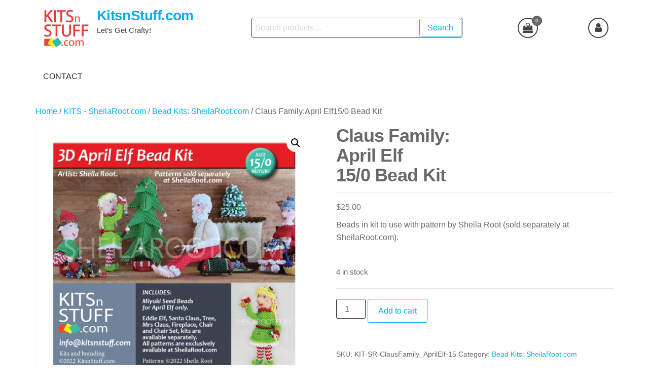

--- FILE ---
content_type: text/html; charset=UTF-8
request_url: https://www.kitsnstuff.com/product/claus-familyapril-elf15-0-bead-kit/
body_size: 11990
content:
<!DOCTYPE html>
<html class="no-js" lang="en">
    <head>
        <meta http-equiv="content-type" content="text/html; charset=UTF-8" />
        <meta http-equiv="X-UA-Compatible" content="IE=edge">
        <meta name="viewport" content="width=device-width, initial-scale=1">
        <title>Claus Family:April Elf15/0 Bead Kit &#8211; KitsnStuff.com</title>
<meta name='robots' content='max-image-preview:large' />
<script>window._wca = window._wca || [];</script>
<link rel='dns-prefetch' href='//stats.wp.com' />
<link rel='preconnect' href='//c0.wp.com' />
<link rel="alternate" type="application/rss+xml" title="KitsnStuff.com &raquo; Feed" href="https://www.kitsnstuff.com/feed/" />
<link rel="alternate" type="application/rss+xml" title="KitsnStuff.com &raquo; Comments Feed" href="https://www.kitsnstuff.com/comments/feed/" />
<link rel="alternate" title="oEmbed (JSON)" type="application/json+oembed" href="https://www.kitsnstuff.com/wp-json/oembed/1.0/embed?url=https%3A%2F%2Fwww.kitsnstuff.com%2Fproduct%2Fclaus-familyapril-elf15-0-bead-kit%2F" />
<link rel="alternate" title="oEmbed (XML)" type="text/xml+oembed" href="https://www.kitsnstuff.com/wp-json/oembed/1.0/embed?url=https%3A%2F%2Fwww.kitsnstuff.com%2Fproduct%2Fclaus-familyapril-elf15-0-bead-kit%2F&#038;format=xml" />
<style id='wp-img-auto-sizes-contain-inline-css' type='text/css'>
img:is([sizes=auto i],[sizes^="auto," i]){contain-intrinsic-size:3000px 1500px}
/*# sourceURL=wp-img-auto-sizes-contain-inline-css */
</style>
<style id='wp-emoji-styles-inline-css' type='text/css'>

	img.wp-smiley, img.emoji {
		display: inline !important;
		border: none !important;
		box-shadow: none !important;
		height: 1em !important;
		width: 1em !important;
		margin: 0 0.07em !important;
		vertical-align: -0.1em !important;
		background: none !important;
		padding: 0 !important;
	}
/*# sourceURL=wp-emoji-styles-inline-css */
</style>
<style id='wp-block-library-inline-css' type='text/css'>
:root{--wp-block-synced-color:#7a00df;--wp-block-synced-color--rgb:122,0,223;--wp-bound-block-color:var(--wp-block-synced-color);--wp-editor-canvas-background:#ddd;--wp-admin-theme-color:#007cba;--wp-admin-theme-color--rgb:0,124,186;--wp-admin-theme-color-darker-10:#006ba1;--wp-admin-theme-color-darker-10--rgb:0,107,160.5;--wp-admin-theme-color-darker-20:#005a87;--wp-admin-theme-color-darker-20--rgb:0,90,135;--wp-admin-border-width-focus:2px}@media (min-resolution:192dpi){:root{--wp-admin-border-width-focus:1.5px}}.wp-element-button{cursor:pointer}:root .has-very-light-gray-background-color{background-color:#eee}:root .has-very-dark-gray-background-color{background-color:#313131}:root .has-very-light-gray-color{color:#eee}:root .has-very-dark-gray-color{color:#313131}:root .has-vivid-green-cyan-to-vivid-cyan-blue-gradient-background{background:linear-gradient(135deg,#00d084,#0693e3)}:root .has-purple-crush-gradient-background{background:linear-gradient(135deg,#34e2e4,#4721fb 50%,#ab1dfe)}:root .has-hazy-dawn-gradient-background{background:linear-gradient(135deg,#faaca8,#dad0ec)}:root .has-subdued-olive-gradient-background{background:linear-gradient(135deg,#fafae1,#67a671)}:root .has-atomic-cream-gradient-background{background:linear-gradient(135deg,#fdd79a,#004a59)}:root .has-nightshade-gradient-background{background:linear-gradient(135deg,#330968,#31cdcf)}:root .has-midnight-gradient-background{background:linear-gradient(135deg,#020381,#2874fc)}:root{--wp--preset--font-size--normal:16px;--wp--preset--font-size--huge:42px}.has-regular-font-size{font-size:1em}.has-larger-font-size{font-size:2.625em}.has-normal-font-size{font-size:var(--wp--preset--font-size--normal)}.has-huge-font-size{font-size:var(--wp--preset--font-size--huge)}.has-text-align-center{text-align:center}.has-text-align-left{text-align:left}.has-text-align-right{text-align:right}.has-fit-text{white-space:nowrap!important}#end-resizable-editor-section{display:none}.aligncenter{clear:both}.items-justified-left{justify-content:flex-start}.items-justified-center{justify-content:center}.items-justified-right{justify-content:flex-end}.items-justified-space-between{justify-content:space-between}.screen-reader-text{border:0;clip-path:inset(50%);height:1px;margin:-1px;overflow:hidden;padding:0;position:absolute;width:1px;word-wrap:normal!important}.screen-reader-text:focus{background-color:#ddd;clip-path:none;color:#444;display:block;font-size:1em;height:auto;left:5px;line-height:normal;padding:15px 23px 14px;text-decoration:none;top:5px;width:auto;z-index:100000}html :where(.has-border-color){border-style:solid}html :where([style*=border-top-color]){border-top-style:solid}html :where([style*=border-right-color]){border-right-style:solid}html :where([style*=border-bottom-color]){border-bottom-style:solid}html :where([style*=border-left-color]){border-left-style:solid}html :where([style*=border-width]){border-style:solid}html :where([style*=border-top-width]){border-top-style:solid}html :where([style*=border-right-width]){border-right-style:solid}html :where([style*=border-bottom-width]){border-bottom-style:solid}html :where([style*=border-left-width]){border-left-style:solid}html :where(img[class*=wp-image-]){height:auto;max-width:100%}:where(figure){margin:0 0 1em}html :where(.is-position-sticky){--wp-admin--admin-bar--position-offset:var(--wp-admin--admin-bar--height,0px)}@media screen and (max-width:600px){html :where(.is-position-sticky){--wp-admin--admin-bar--position-offset:0px}}

/*# sourceURL=wp-block-library-inline-css */
</style><style id='global-styles-inline-css' type='text/css'>
:root{--wp--preset--aspect-ratio--square: 1;--wp--preset--aspect-ratio--4-3: 4/3;--wp--preset--aspect-ratio--3-4: 3/4;--wp--preset--aspect-ratio--3-2: 3/2;--wp--preset--aspect-ratio--2-3: 2/3;--wp--preset--aspect-ratio--16-9: 16/9;--wp--preset--aspect-ratio--9-16: 9/16;--wp--preset--color--black: #000000;--wp--preset--color--cyan-bluish-gray: #abb8c3;--wp--preset--color--white: #ffffff;--wp--preset--color--pale-pink: #f78da7;--wp--preset--color--vivid-red: #cf2e2e;--wp--preset--color--luminous-vivid-orange: #ff6900;--wp--preset--color--luminous-vivid-amber: #fcb900;--wp--preset--color--light-green-cyan: #7bdcb5;--wp--preset--color--vivid-green-cyan: #00d084;--wp--preset--color--pale-cyan-blue: #8ed1fc;--wp--preset--color--vivid-cyan-blue: #0693e3;--wp--preset--color--vivid-purple: #9b51e0;--wp--preset--gradient--vivid-cyan-blue-to-vivid-purple: linear-gradient(135deg,rgb(6,147,227) 0%,rgb(155,81,224) 100%);--wp--preset--gradient--light-green-cyan-to-vivid-green-cyan: linear-gradient(135deg,rgb(122,220,180) 0%,rgb(0,208,130) 100%);--wp--preset--gradient--luminous-vivid-amber-to-luminous-vivid-orange: linear-gradient(135deg,rgb(252,185,0) 0%,rgb(255,105,0) 100%);--wp--preset--gradient--luminous-vivid-orange-to-vivid-red: linear-gradient(135deg,rgb(255,105,0) 0%,rgb(207,46,46) 100%);--wp--preset--gradient--very-light-gray-to-cyan-bluish-gray: linear-gradient(135deg,rgb(238,238,238) 0%,rgb(169,184,195) 100%);--wp--preset--gradient--cool-to-warm-spectrum: linear-gradient(135deg,rgb(74,234,220) 0%,rgb(151,120,209) 20%,rgb(207,42,186) 40%,rgb(238,44,130) 60%,rgb(251,105,98) 80%,rgb(254,248,76) 100%);--wp--preset--gradient--blush-light-purple: linear-gradient(135deg,rgb(255,206,236) 0%,rgb(152,150,240) 100%);--wp--preset--gradient--blush-bordeaux: linear-gradient(135deg,rgb(254,205,165) 0%,rgb(254,45,45) 50%,rgb(107,0,62) 100%);--wp--preset--gradient--luminous-dusk: linear-gradient(135deg,rgb(255,203,112) 0%,rgb(199,81,192) 50%,rgb(65,88,208) 100%);--wp--preset--gradient--pale-ocean: linear-gradient(135deg,rgb(255,245,203) 0%,rgb(182,227,212) 50%,rgb(51,167,181) 100%);--wp--preset--gradient--electric-grass: linear-gradient(135deg,rgb(202,248,128) 0%,rgb(113,206,126) 100%);--wp--preset--gradient--midnight: linear-gradient(135deg,rgb(2,3,129) 0%,rgb(40,116,252) 100%);--wp--preset--font-size--small: 13px;--wp--preset--font-size--medium: 20px;--wp--preset--font-size--large: 36px;--wp--preset--font-size--x-large: 42px;--wp--preset--spacing--20: 0.44rem;--wp--preset--spacing--30: 0.67rem;--wp--preset--spacing--40: 1rem;--wp--preset--spacing--50: 1.5rem;--wp--preset--spacing--60: 2.25rem;--wp--preset--spacing--70: 3.38rem;--wp--preset--spacing--80: 5.06rem;--wp--preset--shadow--natural: 6px 6px 9px rgba(0, 0, 0, 0.2);--wp--preset--shadow--deep: 12px 12px 50px rgba(0, 0, 0, 0.4);--wp--preset--shadow--sharp: 6px 6px 0px rgba(0, 0, 0, 0.2);--wp--preset--shadow--outlined: 6px 6px 0px -3px rgb(255, 255, 255), 6px 6px rgb(0, 0, 0);--wp--preset--shadow--crisp: 6px 6px 0px rgb(0, 0, 0);}:where(.is-layout-flex){gap: 0.5em;}:where(.is-layout-grid){gap: 0.5em;}body .is-layout-flex{display: flex;}.is-layout-flex{flex-wrap: wrap;align-items: center;}.is-layout-flex > :is(*, div){margin: 0;}body .is-layout-grid{display: grid;}.is-layout-grid > :is(*, div){margin: 0;}:where(.wp-block-columns.is-layout-flex){gap: 2em;}:where(.wp-block-columns.is-layout-grid){gap: 2em;}:where(.wp-block-post-template.is-layout-flex){gap: 1.25em;}:where(.wp-block-post-template.is-layout-grid){gap: 1.25em;}.has-black-color{color: var(--wp--preset--color--black) !important;}.has-cyan-bluish-gray-color{color: var(--wp--preset--color--cyan-bluish-gray) !important;}.has-white-color{color: var(--wp--preset--color--white) !important;}.has-pale-pink-color{color: var(--wp--preset--color--pale-pink) !important;}.has-vivid-red-color{color: var(--wp--preset--color--vivid-red) !important;}.has-luminous-vivid-orange-color{color: var(--wp--preset--color--luminous-vivid-orange) !important;}.has-luminous-vivid-amber-color{color: var(--wp--preset--color--luminous-vivid-amber) !important;}.has-light-green-cyan-color{color: var(--wp--preset--color--light-green-cyan) !important;}.has-vivid-green-cyan-color{color: var(--wp--preset--color--vivid-green-cyan) !important;}.has-pale-cyan-blue-color{color: var(--wp--preset--color--pale-cyan-blue) !important;}.has-vivid-cyan-blue-color{color: var(--wp--preset--color--vivid-cyan-blue) !important;}.has-vivid-purple-color{color: var(--wp--preset--color--vivid-purple) !important;}.has-black-background-color{background-color: var(--wp--preset--color--black) !important;}.has-cyan-bluish-gray-background-color{background-color: var(--wp--preset--color--cyan-bluish-gray) !important;}.has-white-background-color{background-color: var(--wp--preset--color--white) !important;}.has-pale-pink-background-color{background-color: var(--wp--preset--color--pale-pink) !important;}.has-vivid-red-background-color{background-color: var(--wp--preset--color--vivid-red) !important;}.has-luminous-vivid-orange-background-color{background-color: var(--wp--preset--color--luminous-vivid-orange) !important;}.has-luminous-vivid-amber-background-color{background-color: var(--wp--preset--color--luminous-vivid-amber) !important;}.has-light-green-cyan-background-color{background-color: var(--wp--preset--color--light-green-cyan) !important;}.has-vivid-green-cyan-background-color{background-color: var(--wp--preset--color--vivid-green-cyan) !important;}.has-pale-cyan-blue-background-color{background-color: var(--wp--preset--color--pale-cyan-blue) !important;}.has-vivid-cyan-blue-background-color{background-color: var(--wp--preset--color--vivid-cyan-blue) !important;}.has-vivid-purple-background-color{background-color: var(--wp--preset--color--vivid-purple) !important;}.has-black-border-color{border-color: var(--wp--preset--color--black) !important;}.has-cyan-bluish-gray-border-color{border-color: var(--wp--preset--color--cyan-bluish-gray) !important;}.has-white-border-color{border-color: var(--wp--preset--color--white) !important;}.has-pale-pink-border-color{border-color: var(--wp--preset--color--pale-pink) !important;}.has-vivid-red-border-color{border-color: var(--wp--preset--color--vivid-red) !important;}.has-luminous-vivid-orange-border-color{border-color: var(--wp--preset--color--luminous-vivid-orange) !important;}.has-luminous-vivid-amber-border-color{border-color: var(--wp--preset--color--luminous-vivid-amber) !important;}.has-light-green-cyan-border-color{border-color: var(--wp--preset--color--light-green-cyan) !important;}.has-vivid-green-cyan-border-color{border-color: var(--wp--preset--color--vivid-green-cyan) !important;}.has-pale-cyan-blue-border-color{border-color: var(--wp--preset--color--pale-cyan-blue) !important;}.has-vivid-cyan-blue-border-color{border-color: var(--wp--preset--color--vivid-cyan-blue) !important;}.has-vivid-purple-border-color{border-color: var(--wp--preset--color--vivid-purple) !important;}.has-vivid-cyan-blue-to-vivid-purple-gradient-background{background: var(--wp--preset--gradient--vivid-cyan-blue-to-vivid-purple) !important;}.has-light-green-cyan-to-vivid-green-cyan-gradient-background{background: var(--wp--preset--gradient--light-green-cyan-to-vivid-green-cyan) !important;}.has-luminous-vivid-amber-to-luminous-vivid-orange-gradient-background{background: var(--wp--preset--gradient--luminous-vivid-amber-to-luminous-vivid-orange) !important;}.has-luminous-vivid-orange-to-vivid-red-gradient-background{background: var(--wp--preset--gradient--luminous-vivid-orange-to-vivid-red) !important;}.has-very-light-gray-to-cyan-bluish-gray-gradient-background{background: var(--wp--preset--gradient--very-light-gray-to-cyan-bluish-gray) !important;}.has-cool-to-warm-spectrum-gradient-background{background: var(--wp--preset--gradient--cool-to-warm-spectrum) !important;}.has-blush-light-purple-gradient-background{background: var(--wp--preset--gradient--blush-light-purple) !important;}.has-blush-bordeaux-gradient-background{background: var(--wp--preset--gradient--blush-bordeaux) !important;}.has-luminous-dusk-gradient-background{background: var(--wp--preset--gradient--luminous-dusk) !important;}.has-pale-ocean-gradient-background{background: var(--wp--preset--gradient--pale-ocean) !important;}.has-electric-grass-gradient-background{background: var(--wp--preset--gradient--electric-grass) !important;}.has-midnight-gradient-background{background: var(--wp--preset--gradient--midnight) !important;}.has-small-font-size{font-size: var(--wp--preset--font-size--small) !important;}.has-medium-font-size{font-size: var(--wp--preset--font-size--medium) !important;}.has-large-font-size{font-size: var(--wp--preset--font-size--large) !important;}.has-x-large-font-size{font-size: var(--wp--preset--font-size--x-large) !important;}
/*# sourceURL=global-styles-inline-css */
</style>

<style id='classic-theme-styles-inline-css' type='text/css'>
/*! This file is auto-generated */
.wp-block-button__link{color:#fff;background-color:#32373c;border-radius:9999px;box-shadow:none;text-decoration:none;padding:calc(.667em + 2px) calc(1.333em + 2px);font-size:1.125em}.wp-block-file__button{background:#32373c;color:#fff;text-decoration:none}
/*# sourceURL=/wp-includes/css/classic-themes.min.css */
</style>
<link rel='stylesheet' id='photoswipe-css' href='https://c0.wp.com/p/woocommerce/10.4.2/assets/css/photoswipe/photoswipe.min.css' type='text/css' media='all' />
<link rel='stylesheet' id='photoswipe-default-skin-css' href='https://c0.wp.com/p/woocommerce/10.4.2/assets/css/photoswipe/default-skin/default-skin.min.css' type='text/css' media='all' />
<link rel='stylesheet' id='woocommerce-layout-css' href='https://c0.wp.com/p/woocommerce/10.4.2/assets/css/woocommerce-layout.css' type='text/css' media='all' />
<style id='woocommerce-layout-inline-css' type='text/css'>

	.infinite-scroll .woocommerce-pagination {
		display: none;
	}
/*# sourceURL=woocommerce-layout-inline-css */
</style>
<link rel='stylesheet' id='woocommerce-smallscreen-css' href='https://c0.wp.com/p/woocommerce/10.4.2/assets/css/woocommerce-smallscreen.css' type='text/css' media='only screen and (max-width: 768px)' />
<link rel='stylesheet' id='woocommerce-general-css' href='https://c0.wp.com/p/woocommerce/10.4.2/assets/css/woocommerce.css' type='text/css' media='all' />
<style id='woocommerce-inline-inline-css' type='text/css'>
.woocommerce form .form-row .required { visibility: visible; }
/*# sourceURL=woocommerce-inline-inline-css */
</style>
<link rel='stylesheet' id='wp-components-css' href='https://c0.wp.com/c/6.9/wp-includes/css/dist/components/style.min.css' type='text/css' media='all' />
<link rel='stylesheet' id='godaddy-styles-css' href='https://www.kitsnstuff.com/wp-content/plugins/coblocks/includes/Dependencies/GoDaddy/Styles/build/latest.css?ver=2.0.2' type='text/css' media='all' />
<link rel='stylesheet' id='bootstrap-css' href='https://www.kitsnstuff.com/wp-content/themes/futurio-storefront/css/bootstrap.css?ver=3.3.7' type='text/css' media='all' />
<link rel='stylesheet' id='hc-offcanvas-nav-css' href='https://www.kitsnstuff.com/wp-content/themes/futurio-storefront/css/hc-offcanvas-nav.min.css?ver=1.0.1' type='text/css' media='all' />
<link rel='stylesheet' id='futurio-stylesheet-css' href='https://www.kitsnstuff.com/wp-content/themes/futurio-storefront/style.css?ver=1.0.1' type='text/css' media='all' />
<link rel='stylesheet' id='font-awesome-css' href='https://www.kitsnstuff.com/wp-content/themes/futurio-storefront/css/font-awesome.min.css?ver=4.7.0' type='text/css' media='all' />
<link rel='stylesheet' id='flexible-shipping-free-shipping-css' href='https://www.kitsnstuff.com/wp-content/plugins/flexible-shipping/assets/dist/css/free-shipping.css?ver=6.4.5.2' type='text/css' media='all' />
<script type="text/javascript" src="https://c0.wp.com/c/6.9/wp-includes/js/jquery/jquery.min.js" id="jquery-core-js"></script>
<script type="text/javascript" src="https://c0.wp.com/c/6.9/wp-includes/js/jquery/jquery-migrate.min.js" id="jquery-migrate-js"></script>
<script type="text/javascript" src="https://c0.wp.com/p/woocommerce/10.4.2/assets/js/jquery-blockui/jquery.blockUI.min.js" id="wc-jquery-blockui-js" defer="defer" data-wp-strategy="defer"></script>
<script type="text/javascript" id="wc-add-to-cart-js-extra">
/* <![CDATA[ */
var wc_add_to_cart_params = {"ajax_url":"/wp-admin/admin-ajax.php","wc_ajax_url":"/?wc-ajax=%%endpoint%%","i18n_view_cart":"View cart","cart_url":"https://www.kitsnstuff.com/my-cart/","is_cart":"","cart_redirect_after_add":"yes"};
//# sourceURL=wc-add-to-cart-js-extra
/* ]]> */
</script>
<script type="text/javascript" src="https://c0.wp.com/p/woocommerce/10.4.2/assets/js/frontend/add-to-cart.min.js" id="wc-add-to-cart-js" defer="defer" data-wp-strategy="defer"></script>
<script type="text/javascript" src="https://c0.wp.com/p/woocommerce/10.4.2/assets/js/zoom/jquery.zoom.min.js" id="wc-zoom-js" defer="defer" data-wp-strategy="defer"></script>
<script type="text/javascript" src="https://c0.wp.com/p/woocommerce/10.4.2/assets/js/flexslider/jquery.flexslider.min.js" id="wc-flexslider-js" defer="defer" data-wp-strategy="defer"></script>
<script type="text/javascript" src="https://c0.wp.com/p/woocommerce/10.4.2/assets/js/photoswipe/photoswipe.min.js" id="wc-photoswipe-js" defer="defer" data-wp-strategy="defer"></script>
<script type="text/javascript" src="https://c0.wp.com/p/woocommerce/10.4.2/assets/js/photoswipe/photoswipe-ui-default.min.js" id="wc-photoswipe-ui-default-js" defer="defer" data-wp-strategy="defer"></script>
<script type="text/javascript" id="wc-single-product-js-extra">
/* <![CDATA[ */
var wc_single_product_params = {"i18n_required_rating_text":"Please select a rating","i18n_rating_options":["1 of 5 stars","2 of 5 stars","3 of 5 stars","4 of 5 stars","5 of 5 stars"],"i18n_product_gallery_trigger_text":"View full-screen image gallery","review_rating_required":"yes","flexslider":{"rtl":false,"animation":"slide","smoothHeight":true,"directionNav":false,"controlNav":"thumbnails","slideshow":false,"animationSpeed":500,"animationLoop":false,"allowOneSlide":false},"zoom_enabled":"1","zoom_options":[],"photoswipe_enabled":"1","photoswipe_options":{"shareEl":false,"closeOnScroll":false,"history":false,"hideAnimationDuration":0,"showAnimationDuration":0},"flexslider_enabled":"1"};
//# sourceURL=wc-single-product-js-extra
/* ]]> */
</script>
<script type="text/javascript" src="https://c0.wp.com/p/woocommerce/10.4.2/assets/js/frontend/single-product.min.js" id="wc-single-product-js" defer="defer" data-wp-strategy="defer"></script>
<script type="text/javascript" src="https://c0.wp.com/p/woocommerce/10.4.2/assets/js/js-cookie/js.cookie.min.js" id="wc-js-cookie-js" defer="defer" data-wp-strategy="defer"></script>
<script type="text/javascript" id="woocommerce-js-extra">
/* <![CDATA[ */
var woocommerce_params = {"ajax_url":"/wp-admin/admin-ajax.php","wc_ajax_url":"/?wc-ajax=%%endpoint%%","i18n_password_show":"Show password","i18n_password_hide":"Hide password"};
//# sourceURL=woocommerce-js-extra
/* ]]> */
</script>
<script type="text/javascript" src="https://c0.wp.com/p/woocommerce/10.4.2/assets/js/frontend/woocommerce.min.js" id="woocommerce-js" defer="defer" data-wp-strategy="defer"></script>
<script type="text/javascript" id="wc-cart-fragments-js-extra">
/* <![CDATA[ */
var wc_cart_fragments_params = {"ajax_url":"/wp-admin/admin-ajax.php","wc_ajax_url":"/?wc-ajax=%%endpoint%%","cart_hash_key":"wc_cart_hash_7f8980cd71dc7acb1a397562b10e89ee","fragment_name":"wc_fragments_7f8980cd71dc7acb1a397562b10e89ee","request_timeout":"5000"};
//# sourceURL=wc-cart-fragments-js-extra
/* ]]> */
</script>
<script type="text/javascript" src="https://c0.wp.com/p/woocommerce/10.4.2/assets/js/frontend/cart-fragments.min.js" id="wc-cart-fragments-js" defer="defer" data-wp-strategy="defer"></script>
<script type="text/javascript" src="https://stats.wp.com/s-202605.js" id="woocommerce-analytics-js" defer="defer" data-wp-strategy="defer"></script>
<link rel="https://api.w.org/" href="https://www.kitsnstuff.com/wp-json/" /><link rel="alternate" title="JSON" type="application/json" href="https://www.kitsnstuff.com/wp-json/wp/v2/product/1774" /><link rel="EditURI" type="application/rsd+xml" title="RSD" href="https://www.kitsnstuff.com/xmlrpc.php?rsd" />
<meta name="generator" content="WordPress 6.9" />
<meta name="generator" content="WooCommerce 10.4.2" />
<link rel="canonical" href="https://www.kitsnstuff.com/product/claus-familyapril-elf15-0-bead-kit/" />
<link rel='shortlink' href='https://www.kitsnstuff.com/?p=1774' />
	<style>img#wpstats{display:none}</style>
			<script>document.documentElement.className = document.documentElement.className.replace( 'no-js', 'js' );</script>
		<noscript><style>.woocommerce-product-gallery{ opacity: 1 !important; }</style></noscript>
	<link rel="icon" href="https://www.kitsnstuff.com/wp-content/uploads/2020/09/favicon-32x32-1.png" sizes="32x32" />
<link rel="icon" href="https://www.kitsnstuff.com/wp-content/uploads/2020/09/favicon-32x32-1.png" sizes="192x192" />
<link rel="apple-touch-icon" href="https://www.kitsnstuff.com/wp-content/uploads/2020/09/favicon-32x32-1.png" />
<meta name="msapplication-TileImage" content="https://www.kitsnstuff.com/wp-content/uploads/2020/09/favicon-32x32-1.png" />
    <link rel='stylesheet' id='wc-square-cart-checkout-block-css' href='https://www.kitsnstuff.com/wp-content/plugins/woocommerce-square.disable/build/assets/frontend/wc-square-cart-checkout-blocks.css?ver=5.1.2' type='text/css' media='all' />
<link rel='stylesheet' id='wc-blocks-style-css' href='https://c0.wp.com/p/woocommerce/10.4.2/assets/client/blocks/wc-blocks.css' type='text/css' media='all' />
</head>
    <body id="blog" class="wp-singular product-template-default single single-product postid-1774 wp-custom-logo wp-theme-futurio-storefront theme-futurio-storefront woocommerce woocommerce-page woocommerce-no-js">
        <a class="skip-link screen-reader-text" href="#site-content">Skip to the content</a>                <div class="futurio-page-wrap">

		<div class="site-header container-fluid">
		<div class="container" >
			<div class="heading-row" >
							<div class="site-heading" >
				<div class="full-heading">
					<div class="site-branding-logo">
						<a href="https://www.kitsnstuff.com/" class="custom-logo-link" rel="home"><img width="450" height="397" src="https://www.kitsnstuff.com/wp-content/uploads/2020/09/cropped-kitsnstuff_512x512-450x450-1.jpg" class="custom-logo" alt="KitsnStuff.com" decoding="async" fetchpriority="high" srcset="https://www.kitsnstuff.com/wp-content/uploads/2020/09/cropped-kitsnstuff_512x512-450x450-1.jpg 450w, https://www.kitsnstuff.com/wp-content/uploads/2020/09/cropped-kitsnstuff_512x512-450x450-1-300x265.jpg 300w" sizes="(max-width: 450px) 100vw, 450px" /></a>					</div>
					<div class="site-branding-text header-branding-text">
													<p class="site-title"><a href="https://www.kitsnstuff.com/" rel="home">KitsnStuff.com</a></p>
						
													<p class="site-description">
								Let&#8217;s Get Crafty!							</p>
											</div>
				</div>	
			</div>

			<div class="header-widget-area">
							<div class="menu-search-widget">
					<div class="widget woocommerce widget_product_search"><form role="search" method="get" class="woocommerce-product-search" action="https://www.kitsnstuff.com/">
	<label class="screen-reader-text" for="woocommerce-product-search-field-0">Search for:</label>
	<input type="search" id="woocommerce-product-search-field-0" class="search-field" placeholder="Search products&hellip;" value="" name="s" />
	<button type="submit" value="Search" class="">Search</button>
	<input type="hidden" name="post_type" value="product" />
</form>
</div>				</div>
					</div>
				<div class="menu-cart-hook" >
				<div class="menu-cart" >
						
			<a class="cart-contents" href="https://www.kitsnstuff.com/my-cart/" title="View your shopping cart">
				<i class="fa fa-shopping-bag"><span class="count">0</span></i>
							</a>
								<ul class="site-header-cart menu list-unstyled text-center hidden-xs">
						<li>
							<div class="widget woocommerce widget_shopping_cart"><div class="widget_shopping_cart_content"></div></div>						</li>
					</ul>
				</div>
			</div>
						<div class="menu-account-hook" >
				<div class="menu-account" >
					<a href="https://www.kitsnstuff.com/my-account/" title="My Account">
						<i class="fa fa-user"></i>
											</a>
				</div>
			</div>
						</div>
		</div>
	</div>
 
<div class="main-menu">
    <nav id="site-navigation" class="navbar navbar-default nav-pos-left">     
        <div class="container">   
							<div class="shrink-heading"></div>
				<div id="theme-menu" class="menu-container"><ul id="menu-primary-menu" class="nav navbar-nav navbar-left" itemscope itemtype="http://www.schema.org/SiteNavigationElement"><li  id="menu-item-45" class="menu-item menu-item-type-post_type menu-item-object-page menu-item-45 nav-item"><a itemprop="url" href="https://www.kitsnstuff.com/contact/" class="nav-link"><span itemprop="name">Contact</span></a></li>
</ul></div>			<div class="icons-menu-right">
							</div>
							<div class="mobile-menu-button visible-xs" >
					<a href="#" id="main-menu-panel" class="toggle menu-panel open-panel" data-panel="main-menu-panel">
						<span></span>
					</a>
				</div> 
			        </div>
    </nav> 
</div>
            <div id="site-content"></div>
            	<div class="container main-container" role="main">
		<div class="page-area">
			    <div class="row">
		<article class="col-md-12 ">
			<div class="futurio-woo-content single-content">
    <nav class="woocommerce-breadcrumb" aria-label="Breadcrumb"><a href="https://www.kitsnstuff.com">Home</a>&nbsp;&#47;&nbsp;<a href="https://www.kitsnstuff.com/product-category/kits-sheilaroot-com/">KITS - SheilaRoot.com</a>&nbsp;&#47;&nbsp;<a href="https://www.kitsnstuff.com/product-category/kits-sheilaroot-com/bead-kits-sheilaroot-com/">Bead Kits: SheilaRoot.com</a>&nbsp;&#47;&nbsp;Claus Family:April Elf15/0 Bead Kit</nav>
					
			<div class="woocommerce-notices-wrapper"></div><div id="product-1774" class="product type-product post-1774 status-publish first instock product_cat-bead-kits-sheilaroot-com has-post-thumbnail taxable shipping-taxable purchasable product-type-simple">

	<div class="woocommerce-product-gallery woocommerce-product-gallery--with-images woocommerce-product-gallery--columns-4 images" data-columns="4" style="opacity: 0; transition: opacity .25s ease-in-out;">
	<div class="woocommerce-product-gallery__wrapper">
		<div data-thumb="https://www.kitsnstuff.com/wp-content/uploads/2022/10/KIT_SR_ClausFamily_AprilElf_15_PNGs_10012022-100x100.png" data-thumb-alt="Claus Family:&lt;br&gt;April Elf&lt;br&gt;15/0 Bead Kit" data-thumb-srcset="https://www.kitsnstuff.com/wp-content/uploads/2022/10/KIT_SR_ClausFamily_AprilElf_15_PNGs_10012022-100x100.png 100w, https://www.kitsnstuff.com/wp-content/uploads/2022/10/KIT_SR_ClausFamily_AprilElf_15_PNGs_10012022-150x150.png 150w, https://www.kitsnstuff.com/wp-content/uploads/2022/10/KIT_SR_ClausFamily_AprilElf_15_PNGs_10012022-300x300.png 300w"  data-thumb-sizes="(max-width: 100px) 100vw, 100px" class="woocommerce-product-gallery__image"><a href="https://www.kitsnstuff.com/wp-content/uploads/2022/10/KIT_SR_ClausFamily_AprilElf_15_PNGs_10012022.png"><img width="600" height="573" src="https://www.kitsnstuff.com/wp-content/uploads/2022/10/KIT_SR_ClausFamily_AprilElf_15_PNGs_10012022-600x573.png" class="wp-post-image" alt="Claus Family:&lt;br&gt;April Elf&lt;br&gt;15/0 Bead Kit" data-caption="" data-src="https://www.kitsnstuff.com/wp-content/uploads/2022/10/KIT_SR_ClausFamily_AprilElf_15_PNGs_10012022.png" data-large_image="https://www.kitsnstuff.com/wp-content/uploads/2022/10/KIT_SR_ClausFamily_AprilElf_15_PNGs_10012022.png" data-large_image_width="1650" data-large_image_height="1575" decoding="async" srcset="https://www.kitsnstuff.com/wp-content/uploads/2022/10/KIT_SR_ClausFamily_AprilElf_15_PNGs_10012022-600x573.png 600w, https://www.kitsnstuff.com/wp-content/uploads/2022/10/KIT_SR_ClausFamily_AprilElf_15_PNGs_10012022-300x286.png 300w, https://www.kitsnstuff.com/wp-content/uploads/2022/10/KIT_SR_ClausFamily_AprilElf_15_PNGs_10012022-1024x977.png 1024w, https://www.kitsnstuff.com/wp-content/uploads/2022/10/KIT_SR_ClausFamily_AprilElf_15_PNGs_10012022-768x733.png 768w, https://www.kitsnstuff.com/wp-content/uploads/2022/10/KIT_SR_ClausFamily_AprilElf_15_PNGs_10012022-1536x1466.png 1536w, https://www.kitsnstuff.com/wp-content/uploads/2022/10/KIT_SR_ClausFamily_AprilElf_15_PNGs_10012022.png 1650w" sizes="(max-width: 600px) 100vw, 600px" /></a></div><div data-thumb="https://www.kitsnstuff.com/wp-content/uploads/2022/10/KIT_SR_ClausFamily_AprilElf_15_PNGs_100120222-100x100.png" data-thumb-alt="Claus Family:&lt;br&gt;April Elf&lt;br&gt;15/0 Bead Kit - Image 2" data-thumb-srcset="https://www.kitsnstuff.com/wp-content/uploads/2022/10/KIT_SR_ClausFamily_AprilElf_15_PNGs_100120222-100x100.png 100w, https://www.kitsnstuff.com/wp-content/uploads/2022/10/KIT_SR_ClausFamily_AprilElf_15_PNGs_100120222-150x150.png 150w, https://www.kitsnstuff.com/wp-content/uploads/2022/10/KIT_SR_ClausFamily_AprilElf_15_PNGs_100120222-300x300.png 300w"  data-thumb-sizes="(max-width: 100px) 100vw, 100px" class="woocommerce-product-gallery__image"><a href="https://www.kitsnstuff.com/wp-content/uploads/2022/10/KIT_SR_ClausFamily_AprilElf_15_PNGs_100120222.png"><img width="600" height="573" src="https://www.kitsnstuff.com/wp-content/uploads/2022/10/KIT_SR_ClausFamily_AprilElf_15_PNGs_100120222-600x573.png" class="" alt="Claus Family:&lt;br&gt;April Elf&lt;br&gt;15/0 Bead Kit - Image 2" data-caption="" data-src="https://www.kitsnstuff.com/wp-content/uploads/2022/10/KIT_SR_ClausFamily_AprilElf_15_PNGs_100120222.png" data-large_image="https://www.kitsnstuff.com/wp-content/uploads/2022/10/KIT_SR_ClausFamily_AprilElf_15_PNGs_100120222.png" data-large_image_width="1650" data-large_image_height="1575" decoding="async" srcset="https://www.kitsnstuff.com/wp-content/uploads/2022/10/KIT_SR_ClausFamily_AprilElf_15_PNGs_100120222-600x573.png 600w, https://www.kitsnstuff.com/wp-content/uploads/2022/10/KIT_SR_ClausFamily_AprilElf_15_PNGs_100120222-300x286.png 300w, https://www.kitsnstuff.com/wp-content/uploads/2022/10/KIT_SR_ClausFamily_AprilElf_15_PNGs_100120222-1024x977.png 1024w, https://www.kitsnstuff.com/wp-content/uploads/2022/10/KIT_SR_ClausFamily_AprilElf_15_PNGs_100120222-768x733.png 768w, https://www.kitsnstuff.com/wp-content/uploads/2022/10/KIT_SR_ClausFamily_AprilElf_15_PNGs_100120222-1536x1466.png 1536w, https://www.kitsnstuff.com/wp-content/uploads/2022/10/KIT_SR_ClausFamily_AprilElf_15_PNGs_100120222.png 1650w" sizes="(max-width: 600px) 100vw, 600px" /></a></div>	</div>
</div>

	<div class="summary entry-summary">
		<h1 class="product_title entry-title">Claus Family:<br>April Elf<br>15/0 Bead Kit</h1><p class="price"><span class="woocommerce-Price-amount amount"><bdi><span class="woocommerce-Price-currencySymbol">&#36;</span>25.00</bdi></span></p>
<div class="woocommerce-product-details__short-description">
	<p>Beads in kit to use with pattern by Sheila Root (sold separately at SheilaRoot.com).</p>
<p>&nbsp;</p>
</div>
<p class="stock in-stock">4 in stock</p>

	
	<form class="cart" action="https://www.kitsnstuff.com/product/claus-familyapril-elf15-0-bead-kit/" method="post" enctype='multipart/form-data'>
		
		<div class="quantity">
		<label class="screen-reader-text" for="quantity_697a2141e4f98">Claus Family:April Elf15/0 Bead Kit quantity</label>
	<input
		type="number"
				id="quantity_697a2141e4f98"
		class="input-text qty text"
		name="quantity"
		value="1"
		aria-label="Product quantity"
				min="1"
					max="4"
							step="1"
			placeholder=""
			inputmode="numeric"
			autocomplete="off"
			/>
	</div>

		<button type="submit" name="add-to-cart" value="1774" class="single_add_to_cart_button button alt">Add to cart</button>

			</form>

	
<div class="product_meta">

	
	
		<span class="sku_wrapper">SKU: <span class="sku">KIT-SR-ClausFamily_AprilElf-15</span></span>

	
	<span class="posted_in">Category: <a href="https://www.kitsnstuff.com/product-category/kits-sheilaroot-com/bead-kits-sheilaroot-com/" rel="tag">Bead Kits: SheilaRoot.com</a></span>
	
	
</div>
	</div>

	
	<div class="woocommerce-tabs wc-tabs-wrapper">
		<ul class="tabs wc-tabs" role="tablist">
							<li role="presentation" class="description_tab" id="tab-title-description">
					<a href="#tab-description" role="tab" aria-controls="tab-description">
						Description					</a>
				</li>
							<li role="presentation" class="additional_information_tab" id="tab-title-additional_information">
					<a href="#tab-additional_information" role="tab" aria-controls="tab-additional_information">
						Additional information					</a>
				</li>
					</ul>
					<div class="woocommerce-Tabs-panel woocommerce-Tabs-panel--description panel entry-content wc-tab" id="tab-description" role="tabpanel" aria-labelledby="tab-title-description">
				
	<h2>Description</h2>

<h4><strong>BEAD KIT for 3D April Elf<br />
</strong><strong><em>Pattern must be purchased separately exclusively available at SheilaRoot.com</em></strong></h4>
<h5>BEAD KIT INCLUDES:</h5>
<ul>
<li><strong>Size 15/0 Miyuki Seed Beads for April Elf in sitting pose.</strong><br />
<strong>See packaging photo for exact contents and colors.</strong></li>
</ul>
<p><strong>Kit Version: 10.01.2022<br />
</strong></p>
<p><strong>Our rule of thumb is to round up to the next gram.</strong> Generally, under 3g we round up to the nearest .5 gram, gram for most, and extra gram plus round up for larger quantities. If quantities are very close, we will round up further to make sure nobody comes up short!</p>
<p><strong>Bead availability fluctuates,</strong> so we will adapt this kit according to availability. All substitutions are cleared with Artist Sheila Root. Significant changes will be brought to buyers attention prior to shipping. Our goal is to make sure everyone is happy with their kits. <em>We rely greatly on referrals, so please help us grow so we can offer better deals!</em></p>
<p><strong>International Orders: Please contact info@kitsnstuff.com with list of items you are interested in as well as customs info including: address, phone, and email. International shipping is determined on a individual basis and is exempt from shipping discounts and sales.</strong></p>
			</div>
					<div class="woocommerce-Tabs-panel woocommerce-Tabs-panel--additional_information panel entry-content wc-tab" id="tab-additional_information" role="tabpanel" aria-labelledby="tab-title-additional_information">
				
	<h2>Additional information</h2>

<table class="woocommerce-product-attributes shop_attributes" aria-label="Product Details">
			<tr class="woocommerce-product-attributes-item woocommerce-product-attributes-item--weight">
			<th class="woocommerce-product-attributes-item__label" scope="row">Weight</th>
			<td class="woocommerce-product-attributes-item__value">6.0 g</td>
		</tr>
			<tr class="woocommerce-product-attributes-item woocommerce-product-attributes-item--dimensions">
			<th class="woocommerce-product-attributes-item__label" scope="row">Dimensions</th>
			<td class="woocommerce-product-attributes-item__value">6 &times; 6 &times; 1.6 in</td>
		</tr>
			<tr class="woocommerce-product-attributes-item woocommerce-product-attributes-item--attribute_kit-options">
			<th class="woocommerce-product-attributes-item__label" scope="row">Kit Options</th>
			<td class="woocommerce-product-attributes-item__value"><p>Base Kit with 1 Flower + 2 Buds, Kit + 1 Extra Flower, Kit + 2 Extra Flowers, Kit + 3 Extra Flowers</p>
</td>
		</tr>
	</table>
			</div>
		
			</div>


	<section class="related products">

					<h2>Related products</h2>
				<ul class="products columns-4">

			
					<li class="product type-product post-208 status-publish first instock product_cat-bead-kits-sheilaroot-com has-post-thumbnail taxable shipping-taxable purchasable product-type-simple">
	<a href="https://www.kitsnstuff.com/product/size-15-0-bead-kit-for-3d-blue-collared-lizard-for-pattern-at-sheilaroot-com/" class="woocommerce-LoopProduct-link woocommerce-loop-product__link"><img width="300" height="300" src="https://www.kitsnstuff.com/wp-content/uploads/2020/09/KIT_SR_BCLizard_15_v2_11012021_PNGs-300x300.png" class="attachment-woocommerce_thumbnail size-woocommerce_thumbnail" alt="Blue Collared Lizard &lt;br&gt;15/0 Bead Kit" decoding="async" loading="lazy" srcset="https://www.kitsnstuff.com/wp-content/uploads/2020/09/KIT_SR_BCLizard_15_v2_11012021_PNGs-300x300.png 300w, https://www.kitsnstuff.com/wp-content/uploads/2020/09/KIT_SR_BCLizard_15_v2_11012021_PNGs-150x150.png 150w, https://www.kitsnstuff.com/wp-content/uploads/2020/09/KIT_SR_BCLizard_15_v2_11012021_PNGs-100x100.png 100w" sizes="auto, (max-width: 300px) 100vw, 300px" /><h2 class="woocommerce-loop-product__title">Blue Collared Lizard <br>15/0 Bead Kit</h2>
	<span class="price"><span class="woocommerce-Price-amount amount"><bdi><span class="woocommerce-Price-currencySymbol">&#36;</span>27.50</bdi></span></span>
</a><a href="/product/claus-familyapril-elf15-0-bead-kit/?add-to-cart=208" aria-describedby="woocommerce_loop_add_to_cart_link_describedby_208" data-quantity="1" class="button product_type_simple add_to_cart_button ajax_add_to_cart" data-product_id="208" data-product_sku="KIT-SR-BCLizard-15" aria-label="Add to cart: &ldquo;Blue Collared Lizard 15/0 Bead Kit&rdquo;" rel="nofollow" data-success_message="&ldquo;Blue Collared Lizard &lt;br&gt;15/0 Bead Kit&rdquo; has been added to your cart">Add to cart</a>	<span id="woocommerce_loop_add_to_cart_link_describedby_208" class="screen-reader-text">
			</span>
</li>

			
					<li class="product type-product post-1324 status-publish instock product_cat-bead-kits-sheilaroot-com has-post-thumbnail taxable shipping-taxable purchasable product-type-simple">
	<a href="https://www.kitsnstuff.com/product/kitty-black-tuxedo-11-0-bead-kit/" class="woocommerce-LoopProduct-link woocommerce-loop-product__link"><img width="300" height="300" src="https://www.kitsnstuff.com/wp-content/uploads/2021/11/KIT_SR_Kitty_Black_15_v6_10142021_PNGs-300x300.png" class="attachment-woocommerce_thumbnail size-woocommerce_thumbnail" alt="Kitty&lt;br&gt; Black Tuxedo&lt;br&gt; 11/0 Bead Kit" decoding="async" loading="lazy" srcset="https://www.kitsnstuff.com/wp-content/uploads/2021/11/KIT_SR_Kitty_Black_15_v6_10142021_PNGs-300x300.png 300w, https://www.kitsnstuff.com/wp-content/uploads/2021/11/KIT_SR_Kitty_Black_15_v6_10142021_PNGs-150x150.png 150w, https://www.kitsnstuff.com/wp-content/uploads/2021/11/KIT_SR_Kitty_Black_15_v6_10142021_PNGs-100x100.png 100w" sizes="auto, (max-width: 300px) 100vw, 300px" /><h2 class="woocommerce-loop-product__title">Kitty<br> Black Tuxedo<br> 11/0 Bead Kit</h2>
	<span class="price"><span class="woocommerce-Price-amount amount"><bdi><span class="woocommerce-Price-currencySymbol">&#36;</span>30.00</bdi></span></span>
</a><a href="/product/claus-familyapril-elf15-0-bead-kit/?add-to-cart=1324" aria-describedby="woocommerce_loop_add_to_cart_link_describedby_1324" data-quantity="1" class="button product_type_simple add_to_cart_button ajax_add_to_cart" data-product_id="1324" data-product_sku="KIT-SR-Kitty-11-Tuxedo-Black" aria-label="Add to cart: &ldquo;Kitty Black Tuxedo 11/0 Bead Kit&rdquo;" rel="nofollow" data-success_message="&ldquo;Kitty&lt;br&gt; Black Tuxedo&lt;br&gt; 11/0 Bead Kit&rdquo; has been added to your cart">Add to cart</a>	<span id="woocommerce_loop_add_to_cart_link_describedby_1324" class="screen-reader-text">
			</span>
</li>

			
					<li class="product type-product post-1333 status-publish instock product_cat-bead-kits-sheilaroot-com has-post-thumbnail taxable shipping-taxable purchasable product-type-simple">
	<a href="https://www.kitsnstuff.com/product/kitty-orange-tuxedo-15-0-bead-kit/" class="woocommerce-LoopProduct-link woocommerce-loop-product__link"><img width="300" height="300" src="https://www.kitsnstuff.com/wp-content/uploads/2021/11/KIT_SR_Kitty_Orange_15_v6_11012021_PNGs-300x300.png" class="attachment-woocommerce_thumbnail size-woocommerce_thumbnail" alt="Kitty&lt;br&gt; Orange Tuxedo&lt;br&gt; 15/0 Bead Kit" decoding="async" loading="lazy" srcset="https://www.kitsnstuff.com/wp-content/uploads/2021/11/KIT_SR_Kitty_Orange_15_v6_11012021_PNGs-300x300.png 300w, https://www.kitsnstuff.com/wp-content/uploads/2021/11/KIT_SR_Kitty_Orange_15_v6_11012021_PNGs-150x150.png 150w, https://www.kitsnstuff.com/wp-content/uploads/2021/11/KIT_SR_Kitty_Orange_15_v6_11012021_PNGs-100x100.png 100w" sizes="auto, (max-width: 300px) 100vw, 300px" /><h2 class="woocommerce-loop-product__title">Kitty<br> Orange Tuxedo<br> 15/0 Bead Kit</h2>
	<span class="price"><span class="woocommerce-Price-amount amount"><bdi><span class="woocommerce-Price-currencySymbol">&#36;</span>25.00</bdi></span></span>
</a><a href="/product/claus-familyapril-elf15-0-bead-kit/?add-to-cart=1333" aria-describedby="woocommerce_loop_add_to_cart_link_describedby_1333" data-quantity="1" class="button product_type_simple add_to_cart_button ajax_add_to_cart" data-product_id="1333" data-product_sku="KIT-SR-Kitty-15-Tuxedo-Orange" aria-label="Add to cart: &ldquo;Kitty Orange Tuxedo 15/0 Bead Kit&rdquo;" rel="nofollow" data-success_message="&ldquo;Kitty&lt;br&gt; Orange Tuxedo&lt;br&gt; 15/0 Bead Kit&rdquo; has been added to your cart">Add to cart</a>	<span id="woocommerce_loop_add_to_cart_link_describedby_1333" class="screen-reader-text">
			</span>
</li>

			
					<li class="product type-product post-1737 status-publish last instock product_cat-bead-kits-sheilaroot-com has-post-thumbnail taxable shipping-taxable product-type-grouped">
	<a href="https://www.kitsnstuff.com/product/white-dove15-0-11-0bead-kits/" class="woocommerce-LoopProduct-link woocommerce-loop-product__link"><img width="300" height="300" src="https://www.kitsnstuff.com/wp-content/uploads/2022/05/KIT_SR_Dove_11_PNGs_10012022-300x300.png" class="attachment-woocommerce_thumbnail size-woocommerce_thumbnail" alt="White Dove&lt;BR&gt;&lt;B&gt;15/0 &amp; 11/0&lt;/B&gt;&lt;BR&gt;Bead Kits" decoding="async" loading="lazy" srcset="https://www.kitsnstuff.com/wp-content/uploads/2022/05/KIT_SR_Dove_11_PNGs_10012022-300x300.png 300w, https://www.kitsnstuff.com/wp-content/uploads/2022/05/KIT_SR_Dove_11_PNGs_10012022-150x150.png 150w, https://www.kitsnstuff.com/wp-content/uploads/2022/05/KIT_SR_Dove_11_PNGs_10012022-100x100.png 100w" sizes="auto, (max-width: 300px) 100vw, 300px" /><h2 class="woocommerce-loop-product__title">White Dove<BR><B>15/0 &#038; 11/0</B><BR>Bead Kits</h2>
	<span class="price"><span class="woocommerce-Price-amount amount" aria-hidden="true"><bdi><span class="woocommerce-Price-currencySymbol">&#36;</span>25.00</bdi></span> <span aria-hidden="true">&ndash;</span> <span class="woocommerce-Price-amount amount" aria-hidden="true"><bdi><span class="woocommerce-Price-currencySymbol">&#36;</span>27.50</bdi></span><span class="screen-reader-text">Price range: &#36;25.00 through &#36;27.50</span></span>
</a><a href="https://www.kitsnstuff.com/product/white-dove15-0-11-0bead-kits/" aria-describedby="woocommerce_loop_add_to_cart_link_describedby_1737" data-quantity="1" class="button product_type_grouped" data-product_id="1737" data-product_sku="KIT-SR-Dove-White" aria-label="View products in the &ldquo;White Dove15/0 &amp; 11/0Bead Kits&rdquo; group" rel="nofollow">View products</a>	<span id="woocommerce_loop_add_to_cart_link_describedby_1737" class="screen-reader-text">
			</span>
</li>

			
		</ul>

	</section>
	</div>


		
				</div>	
		</article>
			</div>
    
	<aside id="sidebar" class="col-md-3 ">
	</aside>

			</div><!-- end main-container -->
		</div><!-- end page-area -->
			<div class="footer-credits-text text-center">
			Theme: <a href="https://futuriowp.com/">Futurio</a>		</div> 
		
	</div><!-- end futurio-page-wrap -->

	<script type="speculationrules">
{"prefetch":[{"source":"document","where":{"and":[{"href_matches":"/*"},{"not":{"href_matches":["/wp-*.php","/wp-admin/*","/wp-content/uploads/*","/wp-content/*","/wp-content/plugins/*","/wp-content/themes/futurio-storefront/*","/*\\?(.+)"]}},{"not":{"selector_matches":"a[rel~=\"nofollow\"]"}},{"not":{"selector_matches":".no-prefetch, .no-prefetch a"}}]},"eagerness":"conservative"}]}
</script>
<script type="application/ld+json">{"@context":"https://schema.org/","@graph":[{"@context":"https://schema.org/","@type":"BreadcrumbList","itemListElement":[{"@type":"ListItem","position":1,"item":{"name":"Home","@id":"https://www.kitsnstuff.com"}},{"@type":"ListItem","position":2,"item":{"name":"KITS - SheilaRoot.com","@id":"https://www.kitsnstuff.com/product-category/kits-sheilaroot-com/"}},{"@type":"ListItem","position":3,"item":{"name":"Bead Kits: SheilaRoot.com","@id":"https://www.kitsnstuff.com/product-category/kits-sheilaroot-com/bead-kits-sheilaroot-com/"}},{"@type":"ListItem","position":4,"item":{"name":"Claus Family:April Elf15/0 Bead Kit","@id":"https://www.kitsnstuff.com/product/claus-familyapril-elf15-0-bead-kit/"}}]},{"@context":"https://schema.org/","@type":"Product","@id":"https://www.kitsnstuff.com/product/claus-familyapril-elf15-0-bead-kit/#product","name":"Claus Family:\u003Cbr\u003EApril Elf\u003Cbr\u003E15/0 Bead Kit","url":"https://www.kitsnstuff.com/product/claus-familyapril-elf15-0-bead-kit/","description":"Beads in kit to use with pattern by Sheila Root (sold separately at SheilaRoot.com).\r\n\r\n&amp;nbsp;","image":"https://www.kitsnstuff.com/wp-content/uploads/2022/10/KIT_SR_ClausFamily_AprilElf_15_PNGs_10012022.png","sku":"KIT-SR-ClausFamily_AprilElf-15","offers":[{"@type":"Offer","priceSpecification":[{"@type":"UnitPriceSpecification","price":"25.00","priceCurrency":"USD","valueAddedTaxIncluded":false,"validThrough":"2027-12-31"}],"priceValidUntil":"2027-12-31","availability":"https://schema.org/InStock","url":"https://www.kitsnstuff.com/product/claus-familyapril-elf15-0-bead-kit/","seller":{"@type":"Organization","name":"KitsnStuff.com","url":"https://www.kitsnstuff.com"}}]}]}</script>
<div id="photoswipe-fullscreen-dialog" class="pswp" tabindex="-1" role="dialog" aria-modal="true" aria-hidden="true" aria-label="Full screen image">
	<div class="pswp__bg"></div>
	<div class="pswp__scroll-wrap">
		<div class="pswp__container">
			<div class="pswp__item"></div>
			<div class="pswp__item"></div>
			<div class="pswp__item"></div>
		</div>
		<div class="pswp__ui pswp__ui--hidden">
			<div class="pswp__top-bar">
				<div class="pswp__counter"></div>
				<button class="pswp__button pswp__button--zoom" aria-label="Zoom in/out"></button>
				<button class="pswp__button pswp__button--fs" aria-label="Toggle fullscreen"></button>
				<button class="pswp__button pswp__button--share" aria-label="Share"></button>
				<button class="pswp__button pswp__button--close" aria-label="Close (Esc)"></button>
				<div class="pswp__preloader">
					<div class="pswp__preloader__icn">
						<div class="pswp__preloader__cut">
							<div class="pswp__preloader__donut"></div>
						</div>
					</div>
				</div>
			</div>
			<div class="pswp__share-modal pswp__share-modal--hidden pswp__single-tap">
				<div class="pswp__share-tooltip"></div>
			</div>
			<button class="pswp__button pswp__button--arrow--left" aria-label="Previous (arrow left)"></button>
			<button class="pswp__button pswp__button--arrow--right" aria-label="Next (arrow right)"></button>
			<div class="pswp__caption">
				<div class="pswp__caption__center"></div>
			</div>
		</div>
	</div>
</div>
	<script type='text/javascript'>
		(function () {
			var c = document.body.className;
			c = c.replace(/woocommerce-no-js/, 'woocommerce-js');
			document.body.className = c;
		})();
	</script>
	<script type="text/javascript" src="https://www.kitsnstuff.com/wp-content/plugins/coblocks/dist/js/coblocks-animation.js?ver=3.1.16" id="coblocks-animation-js"></script>
<script type="text/javascript" src="https://www.kitsnstuff.com/wp-content/themes/futurio-storefront/js/bootstrap.min.js?ver=3.3.7" id="bootstrap-js"></script>
<script type="text/javascript" src="https://www.kitsnstuff.com/wp-content/themes/futurio-storefront/js/hc-offcanvas-nav.min.js?ver=1.0.1" id="hc-offcanvas-nav-js"></script>
<script type="text/javascript" src="https://www.kitsnstuff.com/wp-content/themes/futurio-storefront/js/customscript.js?ver=1.0.1" id="futurio-theme-js-js"></script>
<script type="text/javascript" src="https://c0.wp.com/c/6.9/wp-includes/js/dist/vendor/wp-polyfill.min.js" id="wp-polyfill-js"></script>
<script type="text/javascript" src="https://www.kitsnstuff.com/wp-content/plugins/jetpack/jetpack_vendor/automattic/woocommerce-analytics/build/woocommerce-analytics-client.js?minify=false&amp;ver=75adc3c1e2933e2c8c6a" id="woocommerce-analytics-client-js" defer="defer" data-wp-strategy="defer"></script>
<script type="text/javascript" src="https://c0.wp.com/p/woocommerce/10.4.2/assets/js/sourcebuster/sourcebuster.min.js" id="sourcebuster-js-js"></script>
<script type="text/javascript" id="wc-order-attribution-js-extra">
/* <![CDATA[ */
var wc_order_attribution = {"params":{"lifetime":1.0e-5,"session":30,"base64":false,"ajaxurl":"https://www.kitsnstuff.com/wp-admin/admin-ajax.php","prefix":"wc_order_attribution_","allowTracking":true},"fields":{"source_type":"current.typ","referrer":"current_add.rf","utm_campaign":"current.cmp","utm_source":"current.src","utm_medium":"current.mdm","utm_content":"current.cnt","utm_id":"current.id","utm_term":"current.trm","utm_source_platform":"current.plt","utm_creative_format":"current.fmt","utm_marketing_tactic":"current.tct","session_entry":"current_add.ep","session_start_time":"current_add.fd","session_pages":"session.pgs","session_count":"udata.vst","user_agent":"udata.uag"}};
//# sourceURL=wc-order-attribution-js-extra
/* ]]> */
</script>
<script type="text/javascript" src="https://c0.wp.com/p/woocommerce/10.4.2/assets/js/frontend/order-attribution.min.js" id="wc-order-attribution-js"></script>
<script type="text/javascript" id="jetpack-stats-js-before">
/* <![CDATA[ */
_stq = window._stq || [];
_stq.push([ "view", JSON.parse("{\"v\":\"ext\",\"blog\":\"181377396\",\"post\":\"1774\",\"tz\":\"-8\",\"srv\":\"www.kitsnstuff.com\",\"j\":\"1:15.3.1\"}") ]);
_stq.push([ "clickTrackerInit", "181377396", "1774" ]);
//# sourceURL=jetpack-stats-js-before
/* ]]> */
</script>
<script type="text/javascript" src="https://stats.wp.com/e-202605.js" id="jetpack-stats-js" defer="defer" data-wp-strategy="defer"></script>
<script id="wp-emoji-settings" type="application/json">
{"baseUrl":"https://s.w.org/images/core/emoji/17.0.2/72x72/","ext":".png","svgUrl":"https://s.w.org/images/core/emoji/17.0.2/svg/","svgExt":".svg","source":{"concatemoji":"https://www.kitsnstuff.com/wp-includes/js/wp-emoji-release.min.js?ver=6.9"}}
</script>
<script type="module">
/* <![CDATA[ */
/*! This file is auto-generated */
const a=JSON.parse(document.getElementById("wp-emoji-settings").textContent),o=(window._wpemojiSettings=a,"wpEmojiSettingsSupports"),s=["flag","emoji"];function i(e){try{var t={supportTests:e,timestamp:(new Date).valueOf()};sessionStorage.setItem(o,JSON.stringify(t))}catch(e){}}function c(e,t,n){e.clearRect(0,0,e.canvas.width,e.canvas.height),e.fillText(t,0,0);t=new Uint32Array(e.getImageData(0,0,e.canvas.width,e.canvas.height).data);e.clearRect(0,0,e.canvas.width,e.canvas.height),e.fillText(n,0,0);const a=new Uint32Array(e.getImageData(0,0,e.canvas.width,e.canvas.height).data);return t.every((e,t)=>e===a[t])}function p(e,t){e.clearRect(0,0,e.canvas.width,e.canvas.height),e.fillText(t,0,0);var n=e.getImageData(16,16,1,1);for(let e=0;e<n.data.length;e++)if(0!==n.data[e])return!1;return!0}function u(e,t,n,a){switch(t){case"flag":return n(e,"\ud83c\udff3\ufe0f\u200d\u26a7\ufe0f","\ud83c\udff3\ufe0f\u200b\u26a7\ufe0f")?!1:!n(e,"\ud83c\udde8\ud83c\uddf6","\ud83c\udde8\u200b\ud83c\uddf6")&&!n(e,"\ud83c\udff4\udb40\udc67\udb40\udc62\udb40\udc65\udb40\udc6e\udb40\udc67\udb40\udc7f","\ud83c\udff4\u200b\udb40\udc67\u200b\udb40\udc62\u200b\udb40\udc65\u200b\udb40\udc6e\u200b\udb40\udc67\u200b\udb40\udc7f");case"emoji":return!a(e,"\ud83e\u1fac8")}return!1}function f(e,t,n,a){let r;const o=(r="undefined"!=typeof WorkerGlobalScope&&self instanceof WorkerGlobalScope?new OffscreenCanvas(300,150):document.createElement("canvas")).getContext("2d",{willReadFrequently:!0}),s=(o.textBaseline="top",o.font="600 32px Arial",{});return e.forEach(e=>{s[e]=t(o,e,n,a)}),s}function r(e){var t=document.createElement("script");t.src=e,t.defer=!0,document.head.appendChild(t)}a.supports={everything:!0,everythingExceptFlag:!0},new Promise(t=>{let n=function(){try{var e=JSON.parse(sessionStorage.getItem(o));if("object"==typeof e&&"number"==typeof e.timestamp&&(new Date).valueOf()<e.timestamp+604800&&"object"==typeof e.supportTests)return e.supportTests}catch(e){}return null}();if(!n){if("undefined"!=typeof Worker&&"undefined"!=typeof OffscreenCanvas&&"undefined"!=typeof URL&&URL.createObjectURL&&"undefined"!=typeof Blob)try{var e="postMessage("+f.toString()+"("+[JSON.stringify(s),u.toString(),c.toString(),p.toString()].join(",")+"));",a=new Blob([e],{type:"text/javascript"});const r=new Worker(URL.createObjectURL(a),{name:"wpTestEmojiSupports"});return void(r.onmessage=e=>{i(n=e.data),r.terminate(),t(n)})}catch(e){}i(n=f(s,u,c,p))}t(n)}).then(e=>{for(const n in e)a.supports[n]=e[n],a.supports.everything=a.supports.everything&&a.supports[n],"flag"!==n&&(a.supports.everythingExceptFlag=a.supports.everythingExceptFlag&&a.supports[n]);var t;a.supports.everythingExceptFlag=a.supports.everythingExceptFlag&&!a.supports.flag,a.supports.everything||((t=a.source||{}).concatemoji?r(t.concatemoji):t.wpemoji&&t.twemoji&&(r(t.twemoji),r(t.wpemoji)))});
//# sourceURL=https://www.kitsnstuff.com/wp-includes/js/wp-emoji-loader.min.js
/* ]]> */
</script>
		<script type="text/javascript">
			(function() {
				window.wcAnalytics = window.wcAnalytics || {};
				const wcAnalytics = window.wcAnalytics;

				// Set the assets URL for webpack to find the split assets.
				wcAnalytics.assets_url = 'https://www.kitsnstuff.com/wp-content/plugins/jetpack/jetpack_vendor/automattic/woocommerce-analytics/src/../build/';

				// Set the REST API tracking endpoint URL.
				wcAnalytics.trackEndpoint = 'https://www.kitsnstuff.com/wp-json/woocommerce-analytics/v1/track';

				// Set common properties for all events.
				wcAnalytics.commonProps = {"blog_id":181377396,"store_id":"045f1c7f-d111-4514-a1eb-9cdd674346c6","ui":null,"url":"https://www.kitsnstuff.com","woo_version":"10.4.2","wp_version":"6.9","store_admin":0,"device":"desktop","store_currency":"USD","timezone":"America/Los_Angeles","is_guest":1};

				// Set the event queue.
				wcAnalytics.eventQueue = [{"eventName":"product_view","props":{"pi":1774,"pn":"Claus Family:\u003Cbr\u003EApril Elf\u003Cbr\u003E15/0 Bead Kit","pc":"Bead Kits: SheilaRoot.com","pp":"25.00","pt":"simple"}}];

				// Features.
				wcAnalytics.features = {
					ch: false,
					sessionTracking: false,
					proxy: false,
				};

				wcAnalytics.breadcrumbs = ["Welcome to KitsnStuff.com","KITS - SheilaRoot.com","Bead Kits: SheilaRoot.com","Claus Family:April Elf15/0 Bead Kit"];

				// Page context flags.
				wcAnalytics.pages = {
					isAccountPage: false,
					isCart: false,
				};
			})();
		</script>
		
	</body>
</html>
